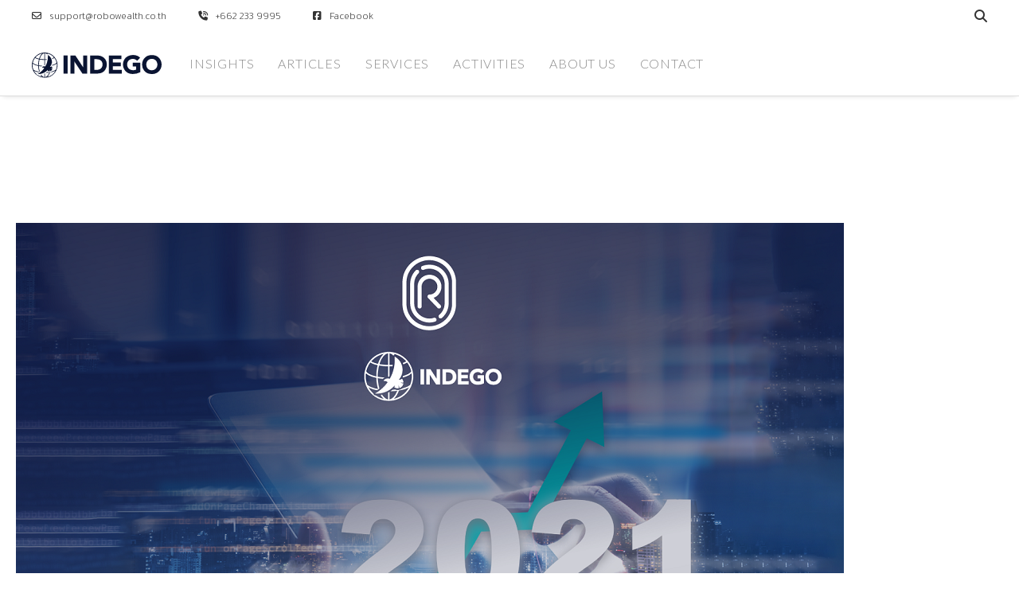

--- FILE ---
content_type: text/html; charset=utf-8
request_url: https://www.google.com/recaptcha/api2/anchor?ar=1&k=6LcdicYZAAAAACXI-koLg-Atd0jWFJfWIURWL8iR&co=aHR0cHM6Ly9pbmRlZ293ZWFsdGguY29tOjQ0Mw..&hl=en&v=N67nZn4AqZkNcbeMu4prBgzg&size=invisible&anchor-ms=20000&execute-ms=30000&cb=3c2lzqqsuhy6
body_size: 48716
content:
<!DOCTYPE HTML><html dir="ltr" lang="en"><head><meta http-equiv="Content-Type" content="text/html; charset=UTF-8">
<meta http-equiv="X-UA-Compatible" content="IE=edge">
<title>reCAPTCHA</title>
<style type="text/css">
/* cyrillic-ext */
@font-face {
  font-family: 'Roboto';
  font-style: normal;
  font-weight: 400;
  font-stretch: 100%;
  src: url(//fonts.gstatic.com/s/roboto/v48/KFO7CnqEu92Fr1ME7kSn66aGLdTylUAMa3GUBHMdazTgWw.woff2) format('woff2');
  unicode-range: U+0460-052F, U+1C80-1C8A, U+20B4, U+2DE0-2DFF, U+A640-A69F, U+FE2E-FE2F;
}
/* cyrillic */
@font-face {
  font-family: 'Roboto';
  font-style: normal;
  font-weight: 400;
  font-stretch: 100%;
  src: url(//fonts.gstatic.com/s/roboto/v48/KFO7CnqEu92Fr1ME7kSn66aGLdTylUAMa3iUBHMdazTgWw.woff2) format('woff2');
  unicode-range: U+0301, U+0400-045F, U+0490-0491, U+04B0-04B1, U+2116;
}
/* greek-ext */
@font-face {
  font-family: 'Roboto';
  font-style: normal;
  font-weight: 400;
  font-stretch: 100%;
  src: url(//fonts.gstatic.com/s/roboto/v48/KFO7CnqEu92Fr1ME7kSn66aGLdTylUAMa3CUBHMdazTgWw.woff2) format('woff2');
  unicode-range: U+1F00-1FFF;
}
/* greek */
@font-face {
  font-family: 'Roboto';
  font-style: normal;
  font-weight: 400;
  font-stretch: 100%;
  src: url(//fonts.gstatic.com/s/roboto/v48/KFO7CnqEu92Fr1ME7kSn66aGLdTylUAMa3-UBHMdazTgWw.woff2) format('woff2');
  unicode-range: U+0370-0377, U+037A-037F, U+0384-038A, U+038C, U+038E-03A1, U+03A3-03FF;
}
/* math */
@font-face {
  font-family: 'Roboto';
  font-style: normal;
  font-weight: 400;
  font-stretch: 100%;
  src: url(//fonts.gstatic.com/s/roboto/v48/KFO7CnqEu92Fr1ME7kSn66aGLdTylUAMawCUBHMdazTgWw.woff2) format('woff2');
  unicode-range: U+0302-0303, U+0305, U+0307-0308, U+0310, U+0312, U+0315, U+031A, U+0326-0327, U+032C, U+032F-0330, U+0332-0333, U+0338, U+033A, U+0346, U+034D, U+0391-03A1, U+03A3-03A9, U+03B1-03C9, U+03D1, U+03D5-03D6, U+03F0-03F1, U+03F4-03F5, U+2016-2017, U+2034-2038, U+203C, U+2040, U+2043, U+2047, U+2050, U+2057, U+205F, U+2070-2071, U+2074-208E, U+2090-209C, U+20D0-20DC, U+20E1, U+20E5-20EF, U+2100-2112, U+2114-2115, U+2117-2121, U+2123-214F, U+2190, U+2192, U+2194-21AE, U+21B0-21E5, U+21F1-21F2, U+21F4-2211, U+2213-2214, U+2216-22FF, U+2308-230B, U+2310, U+2319, U+231C-2321, U+2336-237A, U+237C, U+2395, U+239B-23B7, U+23D0, U+23DC-23E1, U+2474-2475, U+25AF, U+25B3, U+25B7, U+25BD, U+25C1, U+25CA, U+25CC, U+25FB, U+266D-266F, U+27C0-27FF, U+2900-2AFF, U+2B0E-2B11, U+2B30-2B4C, U+2BFE, U+3030, U+FF5B, U+FF5D, U+1D400-1D7FF, U+1EE00-1EEFF;
}
/* symbols */
@font-face {
  font-family: 'Roboto';
  font-style: normal;
  font-weight: 400;
  font-stretch: 100%;
  src: url(//fonts.gstatic.com/s/roboto/v48/KFO7CnqEu92Fr1ME7kSn66aGLdTylUAMaxKUBHMdazTgWw.woff2) format('woff2');
  unicode-range: U+0001-000C, U+000E-001F, U+007F-009F, U+20DD-20E0, U+20E2-20E4, U+2150-218F, U+2190, U+2192, U+2194-2199, U+21AF, U+21E6-21F0, U+21F3, U+2218-2219, U+2299, U+22C4-22C6, U+2300-243F, U+2440-244A, U+2460-24FF, U+25A0-27BF, U+2800-28FF, U+2921-2922, U+2981, U+29BF, U+29EB, U+2B00-2BFF, U+4DC0-4DFF, U+FFF9-FFFB, U+10140-1018E, U+10190-1019C, U+101A0, U+101D0-101FD, U+102E0-102FB, U+10E60-10E7E, U+1D2C0-1D2D3, U+1D2E0-1D37F, U+1F000-1F0FF, U+1F100-1F1AD, U+1F1E6-1F1FF, U+1F30D-1F30F, U+1F315, U+1F31C, U+1F31E, U+1F320-1F32C, U+1F336, U+1F378, U+1F37D, U+1F382, U+1F393-1F39F, U+1F3A7-1F3A8, U+1F3AC-1F3AF, U+1F3C2, U+1F3C4-1F3C6, U+1F3CA-1F3CE, U+1F3D4-1F3E0, U+1F3ED, U+1F3F1-1F3F3, U+1F3F5-1F3F7, U+1F408, U+1F415, U+1F41F, U+1F426, U+1F43F, U+1F441-1F442, U+1F444, U+1F446-1F449, U+1F44C-1F44E, U+1F453, U+1F46A, U+1F47D, U+1F4A3, U+1F4B0, U+1F4B3, U+1F4B9, U+1F4BB, U+1F4BF, U+1F4C8-1F4CB, U+1F4D6, U+1F4DA, U+1F4DF, U+1F4E3-1F4E6, U+1F4EA-1F4ED, U+1F4F7, U+1F4F9-1F4FB, U+1F4FD-1F4FE, U+1F503, U+1F507-1F50B, U+1F50D, U+1F512-1F513, U+1F53E-1F54A, U+1F54F-1F5FA, U+1F610, U+1F650-1F67F, U+1F687, U+1F68D, U+1F691, U+1F694, U+1F698, U+1F6AD, U+1F6B2, U+1F6B9-1F6BA, U+1F6BC, U+1F6C6-1F6CF, U+1F6D3-1F6D7, U+1F6E0-1F6EA, U+1F6F0-1F6F3, U+1F6F7-1F6FC, U+1F700-1F7FF, U+1F800-1F80B, U+1F810-1F847, U+1F850-1F859, U+1F860-1F887, U+1F890-1F8AD, U+1F8B0-1F8BB, U+1F8C0-1F8C1, U+1F900-1F90B, U+1F93B, U+1F946, U+1F984, U+1F996, U+1F9E9, U+1FA00-1FA6F, U+1FA70-1FA7C, U+1FA80-1FA89, U+1FA8F-1FAC6, U+1FACE-1FADC, U+1FADF-1FAE9, U+1FAF0-1FAF8, U+1FB00-1FBFF;
}
/* vietnamese */
@font-face {
  font-family: 'Roboto';
  font-style: normal;
  font-weight: 400;
  font-stretch: 100%;
  src: url(//fonts.gstatic.com/s/roboto/v48/KFO7CnqEu92Fr1ME7kSn66aGLdTylUAMa3OUBHMdazTgWw.woff2) format('woff2');
  unicode-range: U+0102-0103, U+0110-0111, U+0128-0129, U+0168-0169, U+01A0-01A1, U+01AF-01B0, U+0300-0301, U+0303-0304, U+0308-0309, U+0323, U+0329, U+1EA0-1EF9, U+20AB;
}
/* latin-ext */
@font-face {
  font-family: 'Roboto';
  font-style: normal;
  font-weight: 400;
  font-stretch: 100%;
  src: url(//fonts.gstatic.com/s/roboto/v48/KFO7CnqEu92Fr1ME7kSn66aGLdTylUAMa3KUBHMdazTgWw.woff2) format('woff2');
  unicode-range: U+0100-02BA, U+02BD-02C5, U+02C7-02CC, U+02CE-02D7, U+02DD-02FF, U+0304, U+0308, U+0329, U+1D00-1DBF, U+1E00-1E9F, U+1EF2-1EFF, U+2020, U+20A0-20AB, U+20AD-20C0, U+2113, U+2C60-2C7F, U+A720-A7FF;
}
/* latin */
@font-face {
  font-family: 'Roboto';
  font-style: normal;
  font-weight: 400;
  font-stretch: 100%;
  src: url(//fonts.gstatic.com/s/roboto/v48/KFO7CnqEu92Fr1ME7kSn66aGLdTylUAMa3yUBHMdazQ.woff2) format('woff2');
  unicode-range: U+0000-00FF, U+0131, U+0152-0153, U+02BB-02BC, U+02C6, U+02DA, U+02DC, U+0304, U+0308, U+0329, U+2000-206F, U+20AC, U+2122, U+2191, U+2193, U+2212, U+2215, U+FEFF, U+FFFD;
}
/* cyrillic-ext */
@font-face {
  font-family: 'Roboto';
  font-style: normal;
  font-weight: 500;
  font-stretch: 100%;
  src: url(//fonts.gstatic.com/s/roboto/v48/KFO7CnqEu92Fr1ME7kSn66aGLdTylUAMa3GUBHMdazTgWw.woff2) format('woff2');
  unicode-range: U+0460-052F, U+1C80-1C8A, U+20B4, U+2DE0-2DFF, U+A640-A69F, U+FE2E-FE2F;
}
/* cyrillic */
@font-face {
  font-family: 'Roboto';
  font-style: normal;
  font-weight: 500;
  font-stretch: 100%;
  src: url(//fonts.gstatic.com/s/roboto/v48/KFO7CnqEu92Fr1ME7kSn66aGLdTylUAMa3iUBHMdazTgWw.woff2) format('woff2');
  unicode-range: U+0301, U+0400-045F, U+0490-0491, U+04B0-04B1, U+2116;
}
/* greek-ext */
@font-face {
  font-family: 'Roboto';
  font-style: normal;
  font-weight: 500;
  font-stretch: 100%;
  src: url(//fonts.gstatic.com/s/roboto/v48/KFO7CnqEu92Fr1ME7kSn66aGLdTylUAMa3CUBHMdazTgWw.woff2) format('woff2');
  unicode-range: U+1F00-1FFF;
}
/* greek */
@font-face {
  font-family: 'Roboto';
  font-style: normal;
  font-weight: 500;
  font-stretch: 100%;
  src: url(//fonts.gstatic.com/s/roboto/v48/KFO7CnqEu92Fr1ME7kSn66aGLdTylUAMa3-UBHMdazTgWw.woff2) format('woff2');
  unicode-range: U+0370-0377, U+037A-037F, U+0384-038A, U+038C, U+038E-03A1, U+03A3-03FF;
}
/* math */
@font-face {
  font-family: 'Roboto';
  font-style: normal;
  font-weight: 500;
  font-stretch: 100%;
  src: url(//fonts.gstatic.com/s/roboto/v48/KFO7CnqEu92Fr1ME7kSn66aGLdTylUAMawCUBHMdazTgWw.woff2) format('woff2');
  unicode-range: U+0302-0303, U+0305, U+0307-0308, U+0310, U+0312, U+0315, U+031A, U+0326-0327, U+032C, U+032F-0330, U+0332-0333, U+0338, U+033A, U+0346, U+034D, U+0391-03A1, U+03A3-03A9, U+03B1-03C9, U+03D1, U+03D5-03D6, U+03F0-03F1, U+03F4-03F5, U+2016-2017, U+2034-2038, U+203C, U+2040, U+2043, U+2047, U+2050, U+2057, U+205F, U+2070-2071, U+2074-208E, U+2090-209C, U+20D0-20DC, U+20E1, U+20E5-20EF, U+2100-2112, U+2114-2115, U+2117-2121, U+2123-214F, U+2190, U+2192, U+2194-21AE, U+21B0-21E5, U+21F1-21F2, U+21F4-2211, U+2213-2214, U+2216-22FF, U+2308-230B, U+2310, U+2319, U+231C-2321, U+2336-237A, U+237C, U+2395, U+239B-23B7, U+23D0, U+23DC-23E1, U+2474-2475, U+25AF, U+25B3, U+25B7, U+25BD, U+25C1, U+25CA, U+25CC, U+25FB, U+266D-266F, U+27C0-27FF, U+2900-2AFF, U+2B0E-2B11, U+2B30-2B4C, U+2BFE, U+3030, U+FF5B, U+FF5D, U+1D400-1D7FF, U+1EE00-1EEFF;
}
/* symbols */
@font-face {
  font-family: 'Roboto';
  font-style: normal;
  font-weight: 500;
  font-stretch: 100%;
  src: url(//fonts.gstatic.com/s/roboto/v48/KFO7CnqEu92Fr1ME7kSn66aGLdTylUAMaxKUBHMdazTgWw.woff2) format('woff2');
  unicode-range: U+0001-000C, U+000E-001F, U+007F-009F, U+20DD-20E0, U+20E2-20E4, U+2150-218F, U+2190, U+2192, U+2194-2199, U+21AF, U+21E6-21F0, U+21F3, U+2218-2219, U+2299, U+22C4-22C6, U+2300-243F, U+2440-244A, U+2460-24FF, U+25A0-27BF, U+2800-28FF, U+2921-2922, U+2981, U+29BF, U+29EB, U+2B00-2BFF, U+4DC0-4DFF, U+FFF9-FFFB, U+10140-1018E, U+10190-1019C, U+101A0, U+101D0-101FD, U+102E0-102FB, U+10E60-10E7E, U+1D2C0-1D2D3, U+1D2E0-1D37F, U+1F000-1F0FF, U+1F100-1F1AD, U+1F1E6-1F1FF, U+1F30D-1F30F, U+1F315, U+1F31C, U+1F31E, U+1F320-1F32C, U+1F336, U+1F378, U+1F37D, U+1F382, U+1F393-1F39F, U+1F3A7-1F3A8, U+1F3AC-1F3AF, U+1F3C2, U+1F3C4-1F3C6, U+1F3CA-1F3CE, U+1F3D4-1F3E0, U+1F3ED, U+1F3F1-1F3F3, U+1F3F5-1F3F7, U+1F408, U+1F415, U+1F41F, U+1F426, U+1F43F, U+1F441-1F442, U+1F444, U+1F446-1F449, U+1F44C-1F44E, U+1F453, U+1F46A, U+1F47D, U+1F4A3, U+1F4B0, U+1F4B3, U+1F4B9, U+1F4BB, U+1F4BF, U+1F4C8-1F4CB, U+1F4D6, U+1F4DA, U+1F4DF, U+1F4E3-1F4E6, U+1F4EA-1F4ED, U+1F4F7, U+1F4F9-1F4FB, U+1F4FD-1F4FE, U+1F503, U+1F507-1F50B, U+1F50D, U+1F512-1F513, U+1F53E-1F54A, U+1F54F-1F5FA, U+1F610, U+1F650-1F67F, U+1F687, U+1F68D, U+1F691, U+1F694, U+1F698, U+1F6AD, U+1F6B2, U+1F6B9-1F6BA, U+1F6BC, U+1F6C6-1F6CF, U+1F6D3-1F6D7, U+1F6E0-1F6EA, U+1F6F0-1F6F3, U+1F6F7-1F6FC, U+1F700-1F7FF, U+1F800-1F80B, U+1F810-1F847, U+1F850-1F859, U+1F860-1F887, U+1F890-1F8AD, U+1F8B0-1F8BB, U+1F8C0-1F8C1, U+1F900-1F90B, U+1F93B, U+1F946, U+1F984, U+1F996, U+1F9E9, U+1FA00-1FA6F, U+1FA70-1FA7C, U+1FA80-1FA89, U+1FA8F-1FAC6, U+1FACE-1FADC, U+1FADF-1FAE9, U+1FAF0-1FAF8, U+1FB00-1FBFF;
}
/* vietnamese */
@font-face {
  font-family: 'Roboto';
  font-style: normal;
  font-weight: 500;
  font-stretch: 100%;
  src: url(//fonts.gstatic.com/s/roboto/v48/KFO7CnqEu92Fr1ME7kSn66aGLdTylUAMa3OUBHMdazTgWw.woff2) format('woff2');
  unicode-range: U+0102-0103, U+0110-0111, U+0128-0129, U+0168-0169, U+01A0-01A1, U+01AF-01B0, U+0300-0301, U+0303-0304, U+0308-0309, U+0323, U+0329, U+1EA0-1EF9, U+20AB;
}
/* latin-ext */
@font-face {
  font-family: 'Roboto';
  font-style: normal;
  font-weight: 500;
  font-stretch: 100%;
  src: url(//fonts.gstatic.com/s/roboto/v48/KFO7CnqEu92Fr1ME7kSn66aGLdTylUAMa3KUBHMdazTgWw.woff2) format('woff2');
  unicode-range: U+0100-02BA, U+02BD-02C5, U+02C7-02CC, U+02CE-02D7, U+02DD-02FF, U+0304, U+0308, U+0329, U+1D00-1DBF, U+1E00-1E9F, U+1EF2-1EFF, U+2020, U+20A0-20AB, U+20AD-20C0, U+2113, U+2C60-2C7F, U+A720-A7FF;
}
/* latin */
@font-face {
  font-family: 'Roboto';
  font-style: normal;
  font-weight: 500;
  font-stretch: 100%;
  src: url(//fonts.gstatic.com/s/roboto/v48/KFO7CnqEu92Fr1ME7kSn66aGLdTylUAMa3yUBHMdazQ.woff2) format('woff2');
  unicode-range: U+0000-00FF, U+0131, U+0152-0153, U+02BB-02BC, U+02C6, U+02DA, U+02DC, U+0304, U+0308, U+0329, U+2000-206F, U+20AC, U+2122, U+2191, U+2193, U+2212, U+2215, U+FEFF, U+FFFD;
}
/* cyrillic-ext */
@font-face {
  font-family: 'Roboto';
  font-style: normal;
  font-weight: 900;
  font-stretch: 100%;
  src: url(//fonts.gstatic.com/s/roboto/v48/KFO7CnqEu92Fr1ME7kSn66aGLdTylUAMa3GUBHMdazTgWw.woff2) format('woff2');
  unicode-range: U+0460-052F, U+1C80-1C8A, U+20B4, U+2DE0-2DFF, U+A640-A69F, U+FE2E-FE2F;
}
/* cyrillic */
@font-face {
  font-family: 'Roboto';
  font-style: normal;
  font-weight: 900;
  font-stretch: 100%;
  src: url(//fonts.gstatic.com/s/roboto/v48/KFO7CnqEu92Fr1ME7kSn66aGLdTylUAMa3iUBHMdazTgWw.woff2) format('woff2');
  unicode-range: U+0301, U+0400-045F, U+0490-0491, U+04B0-04B1, U+2116;
}
/* greek-ext */
@font-face {
  font-family: 'Roboto';
  font-style: normal;
  font-weight: 900;
  font-stretch: 100%;
  src: url(//fonts.gstatic.com/s/roboto/v48/KFO7CnqEu92Fr1ME7kSn66aGLdTylUAMa3CUBHMdazTgWw.woff2) format('woff2');
  unicode-range: U+1F00-1FFF;
}
/* greek */
@font-face {
  font-family: 'Roboto';
  font-style: normal;
  font-weight: 900;
  font-stretch: 100%;
  src: url(//fonts.gstatic.com/s/roboto/v48/KFO7CnqEu92Fr1ME7kSn66aGLdTylUAMa3-UBHMdazTgWw.woff2) format('woff2');
  unicode-range: U+0370-0377, U+037A-037F, U+0384-038A, U+038C, U+038E-03A1, U+03A3-03FF;
}
/* math */
@font-face {
  font-family: 'Roboto';
  font-style: normal;
  font-weight: 900;
  font-stretch: 100%;
  src: url(//fonts.gstatic.com/s/roboto/v48/KFO7CnqEu92Fr1ME7kSn66aGLdTylUAMawCUBHMdazTgWw.woff2) format('woff2');
  unicode-range: U+0302-0303, U+0305, U+0307-0308, U+0310, U+0312, U+0315, U+031A, U+0326-0327, U+032C, U+032F-0330, U+0332-0333, U+0338, U+033A, U+0346, U+034D, U+0391-03A1, U+03A3-03A9, U+03B1-03C9, U+03D1, U+03D5-03D6, U+03F0-03F1, U+03F4-03F5, U+2016-2017, U+2034-2038, U+203C, U+2040, U+2043, U+2047, U+2050, U+2057, U+205F, U+2070-2071, U+2074-208E, U+2090-209C, U+20D0-20DC, U+20E1, U+20E5-20EF, U+2100-2112, U+2114-2115, U+2117-2121, U+2123-214F, U+2190, U+2192, U+2194-21AE, U+21B0-21E5, U+21F1-21F2, U+21F4-2211, U+2213-2214, U+2216-22FF, U+2308-230B, U+2310, U+2319, U+231C-2321, U+2336-237A, U+237C, U+2395, U+239B-23B7, U+23D0, U+23DC-23E1, U+2474-2475, U+25AF, U+25B3, U+25B7, U+25BD, U+25C1, U+25CA, U+25CC, U+25FB, U+266D-266F, U+27C0-27FF, U+2900-2AFF, U+2B0E-2B11, U+2B30-2B4C, U+2BFE, U+3030, U+FF5B, U+FF5D, U+1D400-1D7FF, U+1EE00-1EEFF;
}
/* symbols */
@font-face {
  font-family: 'Roboto';
  font-style: normal;
  font-weight: 900;
  font-stretch: 100%;
  src: url(//fonts.gstatic.com/s/roboto/v48/KFO7CnqEu92Fr1ME7kSn66aGLdTylUAMaxKUBHMdazTgWw.woff2) format('woff2');
  unicode-range: U+0001-000C, U+000E-001F, U+007F-009F, U+20DD-20E0, U+20E2-20E4, U+2150-218F, U+2190, U+2192, U+2194-2199, U+21AF, U+21E6-21F0, U+21F3, U+2218-2219, U+2299, U+22C4-22C6, U+2300-243F, U+2440-244A, U+2460-24FF, U+25A0-27BF, U+2800-28FF, U+2921-2922, U+2981, U+29BF, U+29EB, U+2B00-2BFF, U+4DC0-4DFF, U+FFF9-FFFB, U+10140-1018E, U+10190-1019C, U+101A0, U+101D0-101FD, U+102E0-102FB, U+10E60-10E7E, U+1D2C0-1D2D3, U+1D2E0-1D37F, U+1F000-1F0FF, U+1F100-1F1AD, U+1F1E6-1F1FF, U+1F30D-1F30F, U+1F315, U+1F31C, U+1F31E, U+1F320-1F32C, U+1F336, U+1F378, U+1F37D, U+1F382, U+1F393-1F39F, U+1F3A7-1F3A8, U+1F3AC-1F3AF, U+1F3C2, U+1F3C4-1F3C6, U+1F3CA-1F3CE, U+1F3D4-1F3E0, U+1F3ED, U+1F3F1-1F3F3, U+1F3F5-1F3F7, U+1F408, U+1F415, U+1F41F, U+1F426, U+1F43F, U+1F441-1F442, U+1F444, U+1F446-1F449, U+1F44C-1F44E, U+1F453, U+1F46A, U+1F47D, U+1F4A3, U+1F4B0, U+1F4B3, U+1F4B9, U+1F4BB, U+1F4BF, U+1F4C8-1F4CB, U+1F4D6, U+1F4DA, U+1F4DF, U+1F4E3-1F4E6, U+1F4EA-1F4ED, U+1F4F7, U+1F4F9-1F4FB, U+1F4FD-1F4FE, U+1F503, U+1F507-1F50B, U+1F50D, U+1F512-1F513, U+1F53E-1F54A, U+1F54F-1F5FA, U+1F610, U+1F650-1F67F, U+1F687, U+1F68D, U+1F691, U+1F694, U+1F698, U+1F6AD, U+1F6B2, U+1F6B9-1F6BA, U+1F6BC, U+1F6C6-1F6CF, U+1F6D3-1F6D7, U+1F6E0-1F6EA, U+1F6F0-1F6F3, U+1F6F7-1F6FC, U+1F700-1F7FF, U+1F800-1F80B, U+1F810-1F847, U+1F850-1F859, U+1F860-1F887, U+1F890-1F8AD, U+1F8B0-1F8BB, U+1F8C0-1F8C1, U+1F900-1F90B, U+1F93B, U+1F946, U+1F984, U+1F996, U+1F9E9, U+1FA00-1FA6F, U+1FA70-1FA7C, U+1FA80-1FA89, U+1FA8F-1FAC6, U+1FACE-1FADC, U+1FADF-1FAE9, U+1FAF0-1FAF8, U+1FB00-1FBFF;
}
/* vietnamese */
@font-face {
  font-family: 'Roboto';
  font-style: normal;
  font-weight: 900;
  font-stretch: 100%;
  src: url(//fonts.gstatic.com/s/roboto/v48/KFO7CnqEu92Fr1ME7kSn66aGLdTylUAMa3OUBHMdazTgWw.woff2) format('woff2');
  unicode-range: U+0102-0103, U+0110-0111, U+0128-0129, U+0168-0169, U+01A0-01A1, U+01AF-01B0, U+0300-0301, U+0303-0304, U+0308-0309, U+0323, U+0329, U+1EA0-1EF9, U+20AB;
}
/* latin-ext */
@font-face {
  font-family: 'Roboto';
  font-style: normal;
  font-weight: 900;
  font-stretch: 100%;
  src: url(//fonts.gstatic.com/s/roboto/v48/KFO7CnqEu92Fr1ME7kSn66aGLdTylUAMa3KUBHMdazTgWw.woff2) format('woff2');
  unicode-range: U+0100-02BA, U+02BD-02C5, U+02C7-02CC, U+02CE-02D7, U+02DD-02FF, U+0304, U+0308, U+0329, U+1D00-1DBF, U+1E00-1E9F, U+1EF2-1EFF, U+2020, U+20A0-20AB, U+20AD-20C0, U+2113, U+2C60-2C7F, U+A720-A7FF;
}
/* latin */
@font-face {
  font-family: 'Roboto';
  font-style: normal;
  font-weight: 900;
  font-stretch: 100%;
  src: url(//fonts.gstatic.com/s/roboto/v48/KFO7CnqEu92Fr1ME7kSn66aGLdTylUAMa3yUBHMdazQ.woff2) format('woff2');
  unicode-range: U+0000-00FF, U+0131, U+0152-0153, U+02BB-02BC, U+02C6, U+02DA, U+02DC, U+0304, U+0308, U+0329, U+2000-206F, U+20AC, U+2122, U+2191, U+2193, U+2212, U+2215, U+FEFF, U+FFFD;
}

</style>
<link rel="stylesheet" type="text/css" href="https://www.gstatic.com/recaptcha/releases/N67nZn4AqZkNcbeMu4prBgzg/styles__ltr.css">
<script nonce="GjPmk341UMbRR6M28g2Abg" type="text/javascript">window['__recaptcha_api'] = 'https://www.google.com/recaptcha/api2/';</script>
<script type="text/javascript" src="https://www.gstatic.com/recaptcha/releases/N67nZn4AqZkNcbeMu4prBgzg/recaptcha__en.js" nonce="GjPmk341UMbRR6M28g2Abg">
      
    </script></head>
<body><div id="rc-anchor-alert" class="rc-anchor-alert"></div>
<input type="hidden" id="recaptcha-token" value="[base64]">
<script type="text/javascript" nonce="GjPmk341UMbRR6M28g2Abg">
      recaptcha.anchor.Main.init("[\x22ainput\x22,[\x22bgdata\x22,\x22\x22,\[base64]/[base64]/[base64]/ZyhXLGgpOnEoW04sMjEsbF0sVywwKSxoKSxmYWxzZSxmYWxzZSl9Y2F0Y2goayl7RygzNTgsVyk/[base64]/[base64]/[base64]/[base64]/[base64]/[base64]/[base64]/bmV3IEJbT10oRFswXSk6dz09Mj9uZXcgQltPXShEWzBdLERbMV0pOnc9PTM/bmV3IEJbT10oRFswXSxEWzFdLERbMl0pOnc9PTQ/[base64]/[base64]/[base64]/[base64]/[base64]\\u003d\x22,\[base64]\\u003d\\u003d\x22,\x22Zgliw6ZELmHCm8O3I8OHwqzDv8Kcw5/DoxwSw5vCs8KGwqgLw6jCngLCm8OIwpnCgMKDwqcfISXCsEtYasOuYsKgaMKCHcOkXsO7w7p6EAXDgsKsbMOWeDt3A8Kcw7YLw63Cg8KKwqcww7PDs8O7w7/Dp01sQwBgVDxHES7Dl8Obw6DCrcO8WhZEACLCjsKGKlVDw75Ze0hYw7QHeS9YH8KXw7/CojMzaMOmSsOLY8K2w5pxw7PDrTd6w5vDpsOeS8KWFcKeI8O/[base64]/[base64]/wpc9amRhw7cQwq7CqMO0w61zB8KJcMODDMKVKVfChXbDqwMtw4fCtsOzbjk+QmrDpyggL3HCqsKYT1DDijnDlVLCqGoNw79KbD/CmcO5WcKNw6zCjsK1w5XCrWU/JMKjbSHDocKzw6XCjyHCohDClsOyb8OXVcKNw51xwr/[base64]/DqHnDvsKrNsOVw5HCuTkZwpbChnrDvW4Od1DCoRFwwrYuKMOBw5UYw7xEwpoIw7Ydw5hpPsKtw7gkw6LDv2QhTB7CjsKuc8OOFcO3w6YhF8OeTQnChX8YwrnCigXDsUx/w7Fvw5MYNC8BOzTDqgzDqMO9MsO5eTjDi8KWw5FdGCBFw5LCvcK2BRTDui9Iw4LDv8KgwrnCp8KdYsKLW2t3XThZwpoSw6Fjw5F0wr7CmVTDi2HDkDBfw6rDoX9/w4xcfFFCwqLCsg3Dl8KtEgZlF37CnkbCn8KSGGzCgcOhw5hABw0Cwp4YbMK3S8OrwoJgw54bfMK7RMKswq9ywovCuUfCqMKowqI7TcOpw7JJJD/ClUR2DsOFYMKLI8O2Z8KdUTDDlyjDmX/Ds2DDkWrCg8K2w7JlwoZ6wrDDlsKvw5fCgm16w6YQHsK/wqPDlcKswqvCtBIjS8K2fsKtwqUWLAXDp8Ogwq4QM8KwbMO2OGHClcK9w4pECEoPYwjCmz/DhMKENljDmHprw6vClgTCjArDlcKsUVTDpkrCs8OdVksawqsWw54ZVsOEYllfw5jCuXjDg8KyN1LChmnCuTEEwqzDgVPCqsOQwoTCuRt4RMKhC8Kqw7FwFcKDw74SSMKKwqXCoUdRRCUbJBLDs1ZLwo8YQX42bT8cw7Mpwr/DpQUyPMO+YUXDrTvCtwLDosOIccOiw4ZDdmNZwqYmBlUdY8KhTikVw4/DsjZfw691QcKYbB4AH8KQw6LCiMOww4/Di8ODVcKPwrJcQ8Kawo3CpsOtwpHDvUQPWQLDn0QvwpTCpVzDsywHwrggPMOPwq/DnsOMw6fCg8OQLVLDjjszw47DtcOmJ8OJw5gWwrDDp2nDgD3DrU3CiENresOTGSPCmXBkw5jDkyMZwpJFwpgVNUjDtsOOIMKlDsKpdsOfSsKZTMO3ehZ+DcKsd8OCYmtAw5LChCXCtVvCrRfCsGTDnkhNw74HHMOcYm4hwqfDjxB7MkLCpHEiwojDv0/[base64]/BVsjwqjDo8KuLDAQAsOmwp/CrAXDpcO9dlIIwo/ChMKvFcO6bX3DmMOVw7rDn8K7w47DtmBmw5xdXxdxw4ZLSHkzHXPClsOOJGPDshPCoFDDksOrW1HCo8KMGxrCuk3CrVFYGsONwo/CqGbDmA1iE0fCs0XCscKxw6AyBHZVTsKUcMOUwofClsOkegTDriXCgMOMAcOfworCjsK4f2zDnE/DgBxqw7jCpcO0AsO+VhxdV0fClMKLPMOzC8KXNHbCqMKOccKYbQrDnQfDhMOKGMK+woh1wqDClMOSw6HDjRMVDE7DvW9pw63CtMK4SsK6wqbDqDDClcKewq7DgcKJDFzCg8OqOkJ5w71nGmDCn8OFw6fCr8O/b0Rxw44Ow7vDqHtYw6IKVE/DlhJZw6LCh1nDpjDDpMKKfT7DrsKBwpvDk8Kfw7QVQTMQw7wLCMODcsORAFzClMK8wrTCtcO0YMOiwoMLO8OBwqvCq8K8w5luK8KuAsKRfSDDvMKXwqQgwod/worDr1rCnsOSw6LCiTDDk8KVwoTDksKBNMOYX3QUwqzCiBR+LcKWwp3CjcOaw7LCksKKDcKNwoHDlsKkV8OiwrfDt8K/[base64]/CrMKOwrzDoMOmT8OhwplDTBTDvMOSb8KjW8OMfsOTwovCuXDDl8KQw7XCkwo5GHtZw6VWaVTCisKjBGRyCH9Cw7F8w7DCkcKgCTPCmMOyK2fDp8O7w4rCjlnDrsKYZsKZNMKUwoRBwpYJwoHDugPCnnrCt8OMw5dbWHNZNcKLw5LDgmHCjsOxBg/Collvw4bClsO/wqQmwprCk8OLwq/[base64]/UsKPwqotw6h7KMKJwrMyfcKIw5/Cq2xyMinDsio/SW9Qw4rCsn3CiMKdw5zDozB9ZsKafybCoVLDmiTDpCvDg0bDpcKMw7TDsgxAw4g/JsOfw7PCgjbChcOcXMOjw6XCvQp5bUDDo8O/[base64]/[base64]/[base64]/Do37DukNJc8KfwpnCnB/[base64]/wqsbw77Cm8OzZ8O3CcKPw53CtMO+MSgXLGjCm8OcA8OAwpFJA8KxIWvDksOxGsK+BUzDl0vCsMOCw77ClkLCp8KCKsO2w5fCjT0nCR7CkQwtwpbDr8KlbcKdacKPOsOtw6bDoUXDlMOuwp/ClsOuJ2V4wpLCocO2wpPCuiICfsOIw5TCuSZ/wqPDlsKGw7jDrMK3wqnDtcOjN8OGworCv2zDq3vCgSMDw4gOwo/[base64]/ODXDlcKIQsKraD9EwpDDhcO5w4bDvcK+OXYkw580ECPDtUjDncOJEcKqwoLDsBnDs8OPw6NUw783wppYwopTw6/ClC9yw4IJNQhVwpbDtcKCw5DCvcKHwrzDmsKFw4A1bEoGFsKvw58ZdEleEBBANUDDtMKrwpITKMKRw4ILRcKxdWbDjhbDmcKRwpvDgAU0w4vCplJsNMKOworDgnkORsOJanvCqcOOw7/Dt8KRDcO7Q8OSwpfCrxLCtztOGG7DgsKfCMKrwpTCi03DkcOkw7lHw6jCrmHColTCn8OicsOaw6spesOMw6PDocO6w4xTworDomnCuC5QU3kdMGE7TcOAaVvCrxPDrMOowoDDr8Oow78lw6DDrSlqw78BwrDDnsK/Nx09NcO+SsOaf8KOwqfDk8OBwrjCslPDklBiFsOSU8Kda8ODAsKvw7fDmH0xwrHCjm45wrI9w7YIw73DoMK+wpjDo3bCtlXDssOVLRfDoDjCm8ORA2Fgw4tKw7HDvcOPw6ZuAR/Ch8OmAQlXSV4hAcKvwrVbwrxZcyhww5ABwrHDtcORwobDqsKDwog7YMKrw40Cw5/DusOOwr19Q8O9VR/[base64]/Cl8OVRXFuw4jDuVnDs8K6wpoHcsKSwp0LZsO8D8KABSzDpcKxLsO6c8KswrUMXMOVwoLDgzIlwok9F2wMIMO3DC/CmHVXRMObe8K7w7DDnTjDgWXDv1Y2w6XCmF9qwqnCviheKDnDmcKNw6wkwok2MWLChDFlwrfCtlAHOlrCgcOYw7LDkB51R8K5woYpw4PCtMKKwq3Dh8OSMcKzwpkWIsOvXMKIdsOgY3Uzwo3CkMKCPsKxVTJtI8O2EmbDocONw5N/YBjDjVDDjADCucOlworDigbCpHPCtsOJwqQlw7VcwroMwoTCu8Kkw7bCsDxcw7ZkYGzDtMO1woBqfn0GfH10dWbDpsKkSjNaKwNLJsO1N8OJAcKTWBXCscOzKFPDgMKpJsOAw7PDmAQqByUMw7sUX8OHw6/CkDtmUcKGLSzCmMKVwrx+w7UdAMKEDBzDphnCjH1yw6Alw7bDtsKTw5HDhkU9JHxeXcOLFsOHAcO3w4LDtTpTwq3CqMORcikXJsO7BMOgwrPDvcO0HDfDscKFw6AIwoMlRSPCt8K9RUXDvUlkw7/DmcOyXcKUw43CrUEgwoHDlMKmKcKaNMOswqJ0MmPCukhpUEZFwpbCjiQFA8Knw4LCmxvDuMOZwq9rFi3CuG3Cp8OzwpU0Ind4w40UFmPCqj/CqMOiXwcAwonDrDgCaBsgTkwaazPDq3tBw4Atw6htAsKWwpJYX8OfesKNwoFkw7QhWFZtw67CqRs9w61fXsOww5M8w5rDm1DCgG4PIsOjwoFpw7hyA8Kywp/Dt3DDvjfDqsKSw4fDkXhWXxRmwq/DpTtpw6zCkznCjFTDkGMjwr14WcKkw4UHwrNHw6VqPsK4w53Cg8KTw4ZFc0rDt8OaGgAKLMKuUcOeCgDDjcO8KMKtCy9oX8K9SXnCvMOlw5LDh8OKGibDjcOVw63Dn8K1BiEQwoXCnmDClkIww4shKcKlw59mwr5MesKwwojDnCbCrAc/wqnCgMKKOg7Dj8O3w60MOsKrFhvDq03Dk8OSw7DDtBjCpMKYehrDpSvCmk5kSsOVw6UXwrdnwqwbwqEgwq9/fSNhKl8QbcKkwr/Ci8K4elTCo2vCusO2w4ZBwprCiMKoGBDCkXpdU8O9OcOKIAzDrQIDMMOoIS7CsxTDnF5fw5lGT1nDqzNKw50bYh/DlkTDqsONTDXDmHjCo2rDocOpbk8COm49wrZkwq07w7VbQBIZw4nCk8K1w6HDtm4QwqcYw4/Ch8O5w5Mqw4fDjMOfVFM6wrVVRx1awqPCqnV/[base64]/Dm3Y6BhYSw7nDqsO6fS49OsOQIMKnw4DCoyvDoMOOHcOww6RAw6LCgsKaw7bDn1rDsV7DpcOywp7CoknCo1PCgsKuwoYUwrpmwqFmUxVtw4HDs8K5w7YewrDDj8KqfsOUwohALsKDw6EvEXvCtWFaw5ZYw40Bw5k6wonCisO/IAfCgTfDuVfChQbDnsKZwq7CkMOVfMO6UMOsQEpDw6hiwoHCiUnCmMOlBMO+w4F2w67DgyRBGDrDgBfCgw1UwoLDuT8RBzzDm8KfUy1Ow6R1V8KFFlfCrjh4C8O7w4xNw6bDtcKYYhHDocK6wotGAsOccl/DsQFDwrJww7JkIDAowrfCh8O9w7R6JEViHB3DlMK4b8KbccO8wqxBMjwNwqI7w7PCtms9w63CqcKWHMONKcKuE8KDZHzClWwof3DDusOuwpE1A8Otw4DDjcK4Y3fCjHvDgsO+EcO+wr4Hw4/DscOuwqvDvsOMXsOfw5LDomk/DcKMw5zChcOUb0jDtBgPJcOoH2BRw4jCl8OuXmHDpXV7Z8O5wqF4T391JAXDksK8w7RQQMOhDWbCjj3Dt8Kxw4xAw50qwrjCvF/[base64]/[base64]/FcKowpDDmFJAZcKpwoPCj8O+BG93w6/DtMOMwr1qdcOtw63CnD4XUXnCuCbDicOdwo0qw6bDksK1w63DtxjDsBXCvw/DosO/[base64]/Cl3DDkkM5wqsKw73DrMO4ZVgnw5XDnMOew7gkA3DCm8OkY8OGE8KuLMKpwosmEV8jwohvwrzDrWnDh8KtfsKiw53DssK1w7HDnRF8b2d6w4hffMKYw6szewbDhgfCocOHw7LDk8Kaw4PCtMKXNnnDr8KTw63CggLDosKfAifDoMOVwqvDrA/Ctyolw4pBw6LDgcKVWHJSc2HCqsOHw6bCksKiCcOSb8OVEsKxQ8KpHsOrfSbCllBeBcKKw5vDm8K0wp/Cs1ozC8KVwqLDvcOzaVEEwrzCnsKkZXHDoCsXYXHDnSQKNcO0IhLCqTwoSCDCmMKLQW7Crk0uw6xtOMKnVcKnw7/Dh8OPwrkswrvCugTCn8KAw4jCrnQrwqvCpsK3wrsawqxRAsOIw4QjHMOGRE9qwpbChcKxwp5WwqdHwrfCvMKhT8OGOsO1MsKNIMKHwoAYaRfDizLCssOqwpomKMOsZMKxPiTDncKIw4oRwp7CnQDCo0DCjcKaw7dQw4wJTsK8wp7DksO/L8K4acORwobDk3Ykw7hvDhlawpNowoYwwphuU38awqbClnQTYcK6wqJCw6LDmSDCsRNaL1nDnknCusOUwrh9wqnCswrDlsOlw7jDksOVVgkFwp7Cg8OuDMOcw63Dk0zCjnPCmsOOw53DssK7a3/DkD3ChUrDl8KjBcO/TURIWHoWwpLCgQJBw6HCr8OzbcOww6fDtUhgw71IcsK5w7UxPTITMCLCoyXCtkNxHMOSw6t5EcKqwoErQQfCknA7w5HDpMKUP8KxVcKTLcObwrvCncK/w4dKwoZoTcOtbGrDr0lww5vDgQnDrUkqw4wcAMOdw4p5wpvDl8K6wrsZa0MOwrPCjMO7aH/Cp8KRHMKlw5hgwoESK8KZRsOgBMOzwr8xYMOXUy7CrH5cd3YcwofDvngIw7nDncKUMcOWUcKswojCo8OwJXzCjcOpP3g0woDCl8OHPcKPAUnDkcOVcTbCucKFwoI4wpFJw6/Do8OWfX53KMOtVVzCuVolDcKEFhfCrcKVwpFHZDbChnjCtXnDuynDjyp+wpR9wpbCj0DCm1FaN8OxIBM7w5nDt8KpNGvDhTTCi8OpwqMLwq0IwqkPQjbDh2fCtMOawrFmwqM/Nigiw7JBIsOLVcKqRMOkwr4zw4PDhw1lw5DDrMKsRy3Cg8Kow6JLwpbCkcK7V8KQX0PDvR7DnzzCpVjCthvDplFIwq5qwqbDtcO4w7wNwqolHMONCC1sw4jCr8O3w4/Dg2xJw5sUw4PCs8Ouw6J/[base64]/w5k6wroQw4wKwqgew73CvDrCkWVOOCVtajfDhsOveMOPQn/DucKww6pOBwJ/[base64]/[base64]/ZcKQwq4Dw6jDkgNIwqpICkYTw6TDgk3CsMOLP8OGw5XDkMOLwoLDtzjDpcKEC8KtwoRuw7HDjMKsw5fCg8K1QMKiX0RCTsKrdBHDjBHCu8KLGcOUwrPDusKmOkUXw5DDl8OXwoRYw77CqTXDvsOZw6nCrcOhw7TCqMOAw4AbPQtAOEXDn3Atw4IIwrpBLH5lIl/Ch8OIwo3CnHXCiMKrE1LChjDCm8KSFcKbEWDCh8OlNMKgwqUHDn1AR8Oiwqt/[base64]/DtV/DncKnwqVbWi/CuMO8BTnDv8OVcRHCiS/CvX1sVcKFw6XDvMKmwo9TB8Kcd8KHw4g1w57CiEhbT8OrDMOBagdsw57DqSwXwqkPVcODecOsBmfDjGAXScOywpPCuhbCtcOrWsKJRSoOXkxrw5IGMV/DhjgFw6bDtD/[base64]/wrd+woFGOsOJKyzDtlnCqsOowr49w4ZhNRfDkcKIT2zDmcOIwqHCi8KGTTR7AcKkw7XDhm4iXWQGwpUzL2PCl3HCry1/CMK5wqALw7HDvXjDrFTCombDsknCkTLDr8KWf8KpSHEzw7UDPRZpw5cqw7tSCMKFNSkISUIhXy8hwojCv1LDpzzDhsOUw4ULwoYIwq/DocKtw6Mvb8KRwobCuMOBLj3DnXDDscK2w6M6wrIdwocqFD/DsTBkw6YILgLCssOvPMO7WX7Clzo4O8OywrtiayUgPcOCw67Ctwc3woTDs8KCw5bChsOjRQJEScOLwqHDuMO5dDzCkcOKwrLCmA/Cj8OwwrHCpMKPwqJXdBLClMKBG8OafjjDocKlwoPCkj8AwrLDpWt+wq/CgwMuwoXCkMK3wo53w6IXwoTCkMKAAMOLwobDsHhdw79pwrlkwpPCqsKQw4sEwrEwU8OMZ3/DhHfCocOuw78Cw44mw48Aw6IfKA50J8KXIsOYwqs5Ex3DsCPDk8KWVXEQUcKSC1Ylw40Bw5bCisOUw6HCisKCMsKjTMOiT1zDj8KIE8KOw73DnsO+I8Klw6bCqRzDiCzDqF/DpGkVJcKjRMKmYT/[base64]/Dj8OoIMKhwr3DssKiXG99QxLCvcKbS8KKw6zCtVjDhmbCpsOiwrDCtnxQIMK3w6DCr3/ClHHCh8KKwpjDh8OncG5telLDol89XBR2DcOrwprCm3cSaWY5awLCu8KOaMOKZcOUEsKjPcKpwp0dNwfDocOSGnzDlcOMw4gqH8Ocw4gywpvCk21IwpDCu1MoMsOFXMOzfsOgaljCtX/DlwN9wrbDpzfCugcsX3rCtcK1K8OsfzTDhEVFKMKXwrNJMRvCnQhNw7Jmw6DCm8Ofwr9Sb0LCmTHCjSY1w4fDrHcMw6XDmF1Iw5/ClFtJw63CgWErwrIPwp0qwpYOw59Rw4g7I8KcwpjDuQ/[base64]/Dvl4PTMOnA2Viw53CsGLDjMOmCTDDkH5pw7wTwrDDp8Kfw4LDo8Omb3/CtVnCp8OTw7LCgMOoPcKAw4g6w7bCh8OlAhE+EhNNK8K3w7TDmnLCm1rDsh4MwoZ/w7TCosOIVsKOHgvDmBE3UsOnwpbCiV9wYlkpworCszghw4BobVXDpxDCoUcBPsOAw6/CnMKuw6AUX1zDnMOew53Ct8OtVMKPcsOLTMOkwpHDs1rDoWfDoMO+DsKZMQDCvxp7L8OSwr0mIcO+wqYMAcOsw696wo0KGsOew7bCosKwbRNww5jDtsKbXATCnX/Du8OsUBjCmRdUACtrw4XDlwDDlQTDtWgLc3fDsRXCkUNPOg8Sw6rDpsO4akTDi25MDVZOdcO6wqHDgw16wpkLw78rw5U5wrnDssOUGhvDicOBwoY1woLDil4Lw7gPFVwRbn7CpXHDoGc7w7gxYcO/GQcMw4XCrMObwq/DgSQNKsKIw6wJYlQqw6LCmMKVwqfCgMOqw4jCjMOZw7HDqsKDXEN8wrnDkxc/OBfDgMOOAMK5w7TDl8O7w75bw4rCpcOuwrrCusKQJkrDmDJtw7vCrHrCsGHDu8O8w7MyZMKKSMKzEFHCvCsRw5DCicOIwrB7w6nDucKmwp/DrG0fL8OowpLCkcK4w45feMK/VkrCi8OgJjHDv8KKbcKWRVpidHVcw7Ycd2N8YsOQYcOhw5rCtsOWw54PbsOIVsKQDWFIccKgwo/Cqh/[base64]/w5bCo8OUWj5yasK3XsO9JCpRw7PDuUlGVVNNAcKMwp/DnjsGwo5Vw5xLFEjDiH3Do8KJM8O5wpHDpMOZwpvDuMKUHTfCj8KdTh/[base64]/Crjs9wpd6wqxhDsOjwrDCg8ODwoHCl8KJWngswrvClMK3dTjDrMOgwpUNw73DhsKFw6BGfGvDuMKTMSHDv8KRw7RUJwldw5NkIcK9w7zCk8OKJ3hpwotLUsOgwr9VKSZOw6ZLQmHDjsKhTyHDmU0qX8OzwpLCgsOgw57DgMKlwr5Qw4/[base64]/w63DowdSw540w6smw5jDqhc9EcOow4fDhV4ZwoXCsUXCksKmNmjDmsOtP0xUVWIlW8KlwrjDrSfCh8Orw6LDsnnDosOqbnDChChKw755wrRHw5/DjcKCwplXKcKxF0rCmhPCnU7DhxXDhFw9w4bDl8KKZnYQw7I0OMOzwpJ2XMO2Q25YYcOtC8O5GMOywpLCqCbCqVoeUsO1AwnCicKFwr7Di11gwqpPO8OUGMOLw53DrxBsw4/DiGx2w4/CtcKbwqLDp8KkwrjDmVHDiQhHw7rCuzTCl8OTEkcZw5HDjsKVK3jCtMKkw4QbB0/Dll3CpcKZwo7CiBU9wovCjRvCuMOBw7QSwrgzw4fDkQ8iNsKhwrLDs3Y5H8O7bcOyBTbDu8O1QCnCg8KEw7Efwp8AMzPCr8ONwogjY8OPwqEZZcOhV8OAF8O3BQplw4gXwrFgw4DDhUvDvx/CsMOnwrLCrsKZHsKTw6rCpjvDvMOqesObfGE0OSI3fsKxwr3CmSQpw4DCgxPChBDChglTwpnDsMK6w49FLWsPw6XCuHrCi8KnCEEcw6thJcK5w5w0wopdwobDkAvDqGhfw70TwpILw4fDo8KRwrDDhcKuw4glK8Kuw4LCmAbDqsOTVEHCmXfCrMOEB1/DjsKheH7Dn8OqwpcUV3lcwqPCtWYtX8KwT8OQwqLDojbCk8K/ccOUwr3DphdRNwHCtRXDhsK+w6pawoDChcKywozDnDrDg8Knw7/CuRIywqzCuQXDvcKKDRYILzPDucOpVQ3DmMKMwr8Lw6nCnkMKw5dRw4HCkgnCp8Kmw6PCsMOoT8OgLcOWB8OxJMKaw4NTaMOxw7nDlXQ6WsOHM8KYQ8ONKMO9MgbCpcKLwrgqWDrCri7DisO8w5LClDsFw71RwofCmxfCv3hSwpjDqsONw6/DtEMlw75FMsKpKsOlwrNzacK/[base64]/esOIwpdXDAjDulsgw7nCoMONw6LDiBMYJz/CoXZdwpkcLcO6wrPCpgfDtMOiw4krwro+w6FIwpYuwozDucK5w5nDvsOfIcKGw7FMwo3CngIZVsKmE8OSw7TDrsKTw5rDhMKbdsOEw7vCmzIRwrUlwqkOYBnDgwfDqj9JUAglw7R1OMO/EcKMw7lLDMKPKcOOZAFNw6vCnMKAw4fDombDjjXDmlJxw69gwphmwoTCtSgnwq7DnBVsH8Kxwr43wpPCicKkwp8XwoQafsK3QhLCmTNTZcKsFBEcwpLCicOBa8O/C1wKwqp6PcKUccOEwrRrw6bCscOXUyhBw5UTwo/CmSPCu8ORd8O+EBnDqMO8wodRw7wXw6/Dk3/DuUtrw4EoKyDDiDoOHcOmw67DvlU9w7DCkcOHH2Mtw6jDrcOTw4TDuMOmXRxMwrIawofCsGE4cwnDkTPClsOWwqLCqjoIKMKfJMKRw5vDlVbDqUfCv8KSfXMFwqw/Jm3ClMKSccOJw77CsG7CmsKgwrERWUw5w6fCocOzw60Yw4TDvmfDpCbDl1ksw6/DocKbwozDr8Kcw7LCvhgMw6wCZcKYMGLDoRLDv2IpwqsGAmE2JMKzwp1JL1kwWn/CpBvChMO/GcKxV2DDqBQxw5AAw4TCtldBw75AYAXCp8KewrFew5fCisOIR0Q3wqbDsMKow5t+NcKlw58Dw4bDgMKJw6s+w4ZkwoHCj8O/[base64]/CvkHCiMOZcsOVAgjClcK9OMKmw4wRbxs2bMOZE8OHw7/[base64]/[base64]/Cq8KfwoBUw7sVQxkTwrVneTHClMOGw7TDqcKAw6HCti3DtV00w7HCpMOXG8OmZxLDsg/[base64]/CqcKLwqERw5BtwrjDlsKvIX/DlsK2IzA8w7EKG2gLwqLCnHfCrnrDq8Oww6M1XnTCkw5tw4vCnAHDpsKJR8KSeMKnVw3Cn8KafyzDnEwfGMK0F8OVw6c7w5ljHDQ9wrNNw7YVY8ObCcK7wqsgD8OVw6/CoMKhZydew713w4/Dqi89w7LDk8KzNR/DpsKFw6YQPMO9VsKXw5zDkMOdRMOvFn9Xw49rAsOdf8Opw6fDuSo+wrZHJhIDwo/DqsKYMMOTwoMew5bDi8KtwpzCmQVPKcKyYMOAO1vDjlTCqcOSwo7DvsKjw7TDsMOCGWxgwpx7UBRFGcOhWDfCs8ODecKWE8KLw57CokDDvSYLw4Viw4xyw7/[base64]/w6E3w4AFB8OfYsKUwqIbFMK7wozCt8Ksw6U7w5Frw6wnwptBKsKrwpJQMgPCk1p3w6DCsAbDgMObwoooUnXDpjxMwo9lwqFBAsOPM8OSwqcnwoVgw61Zw51UVU/CtzHCrx7DimNQw7fCp8KfY8OQw5nDjcKywq3CrcKlwrzDusOrw5zDk8KcTk0PJBVrwprCi0ljZsKYY8O5IMKWw4IhwoDDjn9Ywrc8wpMMwr1vfzcdw7EXd1QBB8KXC8OeJE0Pw6HDtcOqw57CtRUNWMOIQxzCjMOED8KEQl/DvcOTwro8Z8Ohd8K9wqEYYcOULMKRwqsDwox2worDuMK7wrzCrxbCqsKww4tiecOqOsK+OsKKUT7ChsORESETdBkgwpJvwr/Do8KhwqY6w6TDjEUyw43DosO8wqrCk8KEwo7CnsKvJ8KnJcK3T2oIXMOCaMKnD8K7w4sKwq94bnAAWcKhw7tqWMOpw6bDjMOyw7oMPSzCoMOmDsOswrvDr2bDmi0twpAiwrFxwrs8JcO2GcKmw5IUBGDCrVHCjmnCo8OIfhVZeRMzw7XDn0NHCcKtwo1HwqQ/[base64]/a8OraMKiMMO6CnfClsKqRsKjJcKkwpjCgCzChDlseX08wo3Du8KWMybCtcKOFk7CjMKnRSjDsSjDpSzDhADCn8O5w4oow4vDjkJ7YDzCkcOoYcO8wqlwKhzCrsO+OhElwq0cKQZLHGggw7fCg8K/w5Vfw53DhsOIG8KdX8KTLDXCjMKpCMOhRMOXw5R+BS7Cq8ObR8OOPsKFwoR3Hg92wqvDll8AFcOyworCi8KOwrJwwrbCljhWXiVnc8O7OcKMw685wqldWsKzcnN6wqjCqEnDlSDCl8K+w4vDisKbwrYJwodCC8OCw5XCn8Kuc2TCqRgWwq/CvHNGw74vfMOfeMKcdSojwrpbfMOJw7TCnsKXNsK7CsKZwqFJRR/ClMOaCMOYW8OuHFMtwqJqw58LYMKowqvCgsOnwox/KcKDSRABwpsFw7fDl3fDnMKlwoErwqXCsMOONcKWHcOJTTUNw71OLRXCiMKoRmxcw7DCq8KLesO1PRPCtUTClTMREcKjTsOhV8O7B8OKRcOQP8Kkw7vCnx3DsX3DsMKnS3/[base64]/wrfCl8OHwrsOPMO5CirCsiTDt07CrVPCn0pAwpcfRHUwC8KPwozDklPDpAcYw4/Cj2fDtsOrdcKAwo9owoDDvsOBwoITwrjCjcKUw7l2w61CwrjDvsOPw4fCoxzDmCnCvsO7VRDCisKNBsOAw7LCo1rDrcKbw4p1U8K6w7MLL8Ogc8Ohwq47I8Kmw4HDvsOceB7Cm1/[base64]/GMK6LQxZAMKuw7F0wqPCvsO9R8KLWTZWwqfDk0nDqFcQBDnDnMKCwrJ/w5l0wp/CkXnCqcOLSsOgwoIWG8OXGcOzw5XDm3Q7EcOMVHTCpQjDrTY0RcOkw7fDsnoqacKlwq9SBsOSXjDCnMKxPcKPaMOcFCrCgsO0DcKmPVMLekTDhsKNPcK2wp5sEUZSw5EPesKsw6/Dp8OGZ8KYwrRzQ1HCqGrCnUx1CsKVKcOPw6XDjj7CscKzEMOdWmbCvMOAIkAneXrCqnLCi8Oiw4nDpivCnWx+w44wXRAmEHQxdcOxwo3DvAjCkBHDqsOWw7UYwqN/w5QqYcKkScOCw6N9RxFPZXbDlG8bfMO+wp9Bw6HCh8OkCcKYwpXCu8KSwoXDicOZfcKBwoAPD8O0wpvCjsKzwqXDmsObwqgdFcKYLcOvw5bDksOMw7Jnwo7Cg8OGRBd/LgR/[base64]/DiBgBw5gVdcOFwoNEXsKvw4/Dk01kwqUTwoFTwoAAwpHCimfCpMK7BxnCh07Dt8KbOFfCoMK8SgPCp8K8YUtVw5rCkEHCosOjdMKMGk3Cg8KHw7rDlcKowrjCp0ExeSUBZcKVPm97woN7RMOcwpVCKVZnwpjCvDlSeg5Zw6vCncOoOsKnwrYVw4FvwoU0woXDkmhCBjpIeCZ0GDfChsOjQx4PBE/DqFDCj0bDmMO/PgBGMnYBXcK1wrnDmkZZMBUyw6/[base64]/[base64]/[base64]/[base64]/DcOnXsK+wo/CscOjKMOxesKow7zCsUBrLMK8bW/[base64]/CtsKVw6sLUwXChHDCgnTCpDbDr8OwwqEMwqPCsFAmFcKmVljDq1FcQFjCmTDCpsOiw43Cq8KSwpXDvljDg3gSRMO2w5PCpMO2YMK/wqdswpDDvMKAwqdKwrIxw4ZJJsOVwqlFeMO7wpQIw71GXcK0w7ZHw4fDjkl9wqLDpMK1XUXCtyZOHhrCuMOMS8OVw4vCkcOrwpM3L0LDosOaw6PCs8K6Z8KYElnDsVEbw6Bgw7zCkMKSw4DCmMOQR8K2w45ewrsBwqrCgcOGaWZERGt3wqNcwqM/wpbCicKCw7/DjyHCpEzDkMKILy/[base64]/CX/Dr0RzwrZEAcKFw5zCu8KeAEtYwo5TCDbCmRTDt8KSw5cJwqRtw6TDq0PCj8OkwpjCuMKmdz5cw4bCnl/DosOxZQ7CnsOlLMKIw5/DnWDCkcOZVMOHO33DgVlPwrXDu8KQbsOPw6DCnsOvw5rDkg82w6jCsRMtwqRewo1AwqfCo8OVCDnDn1o/HBsvSmR8P8O/[base64]/Dj8OERMKHw7NnbB3Dh0VfPGbDmMKNwr3CvAnCtVrDpVHCo8KuDT1cDcKKQz8ywpUZwoTDosOoIcKSacKteyYNwqPCo28YNcKww7HCtMK8BcKzw7vDmMORZlMOF8OYH8KDwrLCh3DDgcKDWkPClcOIbgnDh8OhShw/[base64]/Dr8OYVcOMPTQbw77DpDrCswXDqC5ow5xQN8OQwrLDoB9MwolfwpYPZ8KrwoczNXrDu3vDv8K+wo9+AsK+w4tPw4lVwqduw79tw6IFw6PCr8OKEEHCiiF/w6oaw6LDhHXDrA9ew5N0w7klw6ouwpzDuCwtcMOpXMOxw6bCr8Ocw6p6w7jDoMOqwpDDnkFww6Yqw6XDvTPCnyvDgkDCrm3CssOsw7vDvcOOWnBpw6A/wr3DqVfCisKqwpjDthh8AXXDuMOrVm5eNMK8RlkJwo7DnWLCicKtNijCuMOqJMKKwo/CqsO+wpTDm8KAwp/[base64]/ITnDucOPEMKHwp/DtnfDuMOjPsOJIlRKV8OSUMO9YyEEQMOKcMKTwp7CiMOfwrbDogROw79aw6LDrsOlKMKNcMK1HcOfOsOSecKow7vDomPCjXTDtXBhPsKfw4LChcOLwrvDpMK/esOEwpzDuX0CJi/[base64]/DhEBiwrbCm3DCocKQHMKOwoTCmGUAwqM/VnvCmcKMwo4fwqYkc3J4w5bDvm5TwphWwrLDhwsBPDt+w5EMw4rCm201wqp1w5PDkQvDg8O4OcKrw6DClsKgVsOOw4M3H8KIw60awoogw5nDm8KYWkQqwqjCqsO2woEbw7fCgAvDhcKPNyHDhQF8wrzClsKKw7lCw4dMXcKifQ5ZPm9DBcKiHsKvwpVEVTXClcO/VlfCgMOWwqbDtMKCw7MuUsKMN8O1KMOTN1Ecw7cEFQfCgsOLw4URw701ZxJrwo/DpDzDrMOuw69QwqRWYsOZP8KKwrQvwqsow4DDgwzDpcKFbiNHwpPDtCrCq3XCrxvDlw/DrQnCv8K+wpgdcsKQSnppeMK+TcK/QS0felnCrxfDm8KPw4LDrQkJwpccbSM2w6Ycw61MwoLCnD/DilNvwoBcbVDDhsKOw5/[base64]/aMKgwqsqw7ggwqfCsmVZw74KworCuCwZTWISK2fChMOgXcKWZyQvw59qP8OTwogMdsKCwoBow5bDqXEtUcKkKy8rNMOzM2LCqSvDhMODaFbCl0d/[base64]/ex3Cs8OPPBcxw5QjTsOgwrXDqRHCrG3DhsOfNUXCs8O5wrLDuMKhW07Cv8KVw70rZ17DmMKawr94wqHCo0xXX3/DowzCv8OwdQPDl8KbLVlaJ8O2LMOZIsOBwpdYw4PCmS4pB8KLAcOCC8KtN8OcdiLCglrCuXTDv8KLGcOUI8Oow7FhbsKsdsO5wqwDwrQ5Hk8SYMOCfxHChcKiwrHDu8KRw73CssK1OMKHXMKSccOMIMOLwoBCwr7ClyjCqUR4YW/DscKDYFnCuQE5Xn7DolUawq0wKsK5dmTCszZ4wpE2wrHDvjHDusOlw6pWw7Mhwo89d27Cr8OlwoNABH9dwpDCqRvCpcOmC8OSf8OlwprCuDxgBS9GbDvCpnXDgzjDhGLDkHQtQCI/cMKHJzHCpjjCj3HDnMKKw5zCrsOddMKnwrQoNMKbL8OXwo3DnDjCtBlGIMKowpcGDllRQGwmCMOFXEjDlMOIw4QfwoYKwopdd3LDnSXCrsK6w4rCiVU4w7fCuGQlw43DixLDqDQAOmTDo8KGw7bDrsK8woJvwqzDjhfCqsK5wq3DrE3DnznCsMOPDRVPIcKTwqlfw7/CmEUXw58JwoVGH8Osw5Ifd37Ci8KYwqVHwpkwasKcGsOywocWwqA+wpAAwrLCrQnDsMOtEXPDsGRNw7vDksONw7VRFTDDoMKpw6Z+wrojX33CuzJ2w4zCvTYZwrMew63CkijDjMKHUR56wrUUw6AaQ8OKw7R5w7rDu8OoIBMxfWI7RGwuMyrCoMO/[base64]/cR/[base64]/CgMOWwrs+Gh8pw4bCssOew6l1w7zChcO5w5BHRMKQGifCkxpcSXDCny3DmcOfwqZSwrBOOHRywr/DgUdARQ4GR8Ofwp/CkjLDrMO+W8OyBwUuYFDCmBvCtcK3w5HDmgDCj8KpScK2w6lxwrjDlsOKw4gDE8OTIcK/w6zCmBExBTPDvX3CuC7DtMOMJcOfKHQ/w6B7fWDCkcKtbMK8w6knw7oKw5FHw6HDncK3wqjCo0U/ByzCkMOMw4LCtMOJwqHDsXN6wpxJwoLDgmjCmcKCZ8KnwqzCnMKbYMO0DmEjGcKqwqHDvhHDmcOYHMKCw41cw5cVwqTDvcOsw63DmHDCg8K9MMKwwqrDvcKOTsKiw6Yzw6Q3w69sHcKlwoBpwpArbU/[base64]/[base64]/w5XDtcKlYsK/[base64]/Dq0bCjWFgwq7DvMOlw7U8w7IcMMKYQMK4w63Cl1bCgFrDp0zDgcKwAcOuasKaGsOyM8OBw5sLw7LCpMKMw4rCjsOdwpvDksODSmAFw4B8fcOeJizCnMKcYVDDt0ANSsKkK8K+KcKCwpgkwp8pw5x1wqdJClxdainCjCAgw4LDpcO5dwjDlF/Dv8Oewpo5woLDmAjCrMO4TMKGYQYRRMKSFsKVKmbDsXfDqVJvasKAw6HDpcKrwpXDhxbDscO6w4rCuX/CuRtuw7Eqw71Iwqxqw7LDpcO8w4nDjsOSwpQsXyQhK37CusOzwqQQXMKFZU0yw5djw5LDrcKrwpQ8w5VBwrfCisKiw7HCgsOfw6gUJUnCuX7CtgYFw7sEw6c/w4/DiFwswqwCSsO+DcOQwr7DrjtSW8KUPcOrwoBFw4dVw79Ow4vDg0EMwo93MidVKsKwR8OkwqjDgUU9bsOrKW90BGpQPxkdw4bCj8Kww5F6w7BTRGdF\x22],null,[\x22conf\x22,null,\x226LcdicYZAAAAACXI-koLg-Atd0jWFJfWIURWL8iR\x22,0,null,null,null,1,[21,125,63,73,95,87,41,43,42,83,102,105,109,121],[7059694,480],0,null,null,null,null,0,null,0,null,700,1,null,0,\[base64]/76lBhnEnQkZnOKMAhnM8xEZ\x22,0,0,null,null,1,null,0,0,null,null,null,0],\x22https://indegowealth.com:443\x22,null,[3,1,1],null,null,null,1,3600,[\x22https://www.google.com/intl/en/policies/privacy/\x22,\x22https://www.google.com/intl/en/policies/terms/\x22],\x225JHRqSDaiO7kAuVbXTYcxwEAN27ayWGgBK01bzJ5Hvg\\u003d\x22,1,0,null,1,1769496829519,0,0,[252,93],null,[67,35,121,98],\x22RC-yzflQI8Nih45Rg\x22,null,null,null,null,null,\x220dAFcWeA6xSKr4Ul3fBPGg_pAJCOKDMRbRo9T0RCiI5dlY7A32ZOOhGYY9xpjn8ry3_dHsPSU8oSM8j4rsGmhdfD9cozdVk56thQ\x22,1769579629459]");
    </script></body></html>

--- FILE ---
content_type: image/svg+xml
request_url: https://indegowealth.com/wp-content/uploads/2020/05/indego-blue-logo-B.svg
body_size: 3064
content:
<svg xmlns="http://www.w3.org/2000/svg" width="303.892" height="60.16" viewBox="0 0 303.892 60.16">
  <g id="indego_blue_logo_B" data-name="indego blue logo B" transform="translate(-195.681 -456.111)">
    <rect id="Rectangle_14" data-name="Rectangle 14" width="9.601" height="43.237" transform="translate(269.875 463.069)" fill="#0a1432"/>
    <path id="Path_19" data-name="Path 19" d="M590.956,583.17q0,1.231.038,2.627c-.495-.921-1-1.786-1.521-2.583L572.74,557.48H561.384v43.237H570.8V574.488c0-.923,0-1.791-.019-2.606.768,1.406,1.46,2.576,2.064,3.5l16.51,25.333h11.011V557.48h-9.406Z" transform="translate(-275.218 -94.41)" fill="#0a1432"/>
    <path id="Path_20" data-name="Path 20" d="M692.064,565.842a19.32,19.32,0,0,0-5.1-4.76,21.5,21.5,0,0,0-6.676-2.786,47.808,47.808,0,0,0-9.976-.816H657.192v43.237h14.64a38.978,38.978,0,0,0,9.641-1.161,18.747,18.747,0,0,0,4.35-1.714,19.7,19.7,0,0,0,5.117-4.287,22.4,22.4,0,0,0,3.8-6.381,22.051,22.051,0,0,0,1.457-8.143,23.994,23.994,0,0,0-1.02-7.026A20.407,20.407,0,0,0,692.064,565.842Zm-7.7,20.317a11.093,11.093,0,0,1-5.484,4.5,22.525,22.525,0,0,1-8.339,1.238h-3.769V566.3h3.88a22.351,22.351,0,0,1,8.866,1.452,10.743,10.743,0,0,1,4.925,4.31,12.966,12.966,0,0,1,1.787,6.882A13.594,13.594,0,0,1,684.36,586.159Z" transform="translate(-324.937 -94.41)" fill="#0a1432"/>
    <path id="Path_21" data-name="Path 21" d="M757.336,583.013h18.546v-8.784H757.336V566.3h19.869V557.48H747.9v43.237h30.32V591.9H757.336Z" transform="translate(-372.008 -94.41)" fill="#0a1432"/>
    <path id="Path_22" data-name="Path 22" d="M839.839,582.337h8.092v7.59a17.915,17.915,0,0,1-3.136.97,17.291,17.291,0,0,1-11.549-1.212,11.384,11.384,0,0,1-4.87-4.8,14.775,14.775,0,0,1-1.74-7.12,14.148,14.148,0,0,1,1.685-6.933,11.579,11.579,0,0,1,4.829-4.688,14.657,14.657,0,0,1,6.922-1.7,12.56,12.56,0,0,1,9.317,3.653l.81.8,6.857-7.332-.855-.755a21.487,21.487,0,0,0-6.281-3.954,26.2,26.2,0,0,0-9.536-1.655,25.506,25.506,0,0,0-12.273,2.912,20.617,20.617,0,0,0-8.335,8.248,23.521,23.521,0,0,0-2.913,11.491,24.685,24.685,0,0,0,2.467,10.693,20.464,20.464,0,0,0,7.72,8.551c3.474,2.2,7.918,3.317,13.223,3.317a35.929,35.929,0,0,0,16.493-3.984l.6-.31V573.521H839.839Z" transform="translate(-407.796 -93.225)" fill="#0a1432"/>
    <path id="Path_23" data-name="Path 23" d="M954.015,569.119a22.917,22.917,0,0,0-4.549-7.078,21.151,21.151,0,0,0-6.943-4.793,24.225,24.225,0,0,0-9.619-1.75,26.375,26.375,0,0,0-8.241,1.21,21.02,21.02,0,0,0-6.895,3.9,21.233,21.233,0,0,0-5.221,6.6,23.89,23.89,0,0,0-2.571,10.961,23.026,23.026,0,0,0,4.885,14.531c4.165,5.327,10.282,8.031,18.181,8.031a22.9,22.9,0,0,0,12.433-3.271,21.544,21.544,0,0,0,7.99-9.225,22.336,22.336,0,0,0,2.223-9.784A24.482,24.482,0,0,0,954.015,569.119Zm-11.891,18.843a12.576,12.576,0,0,1-9.42,3.782A12.862,12.862,0,0,1,926,590a12.088,12.088,0,0,1-4.546-4.837,15.226,15.226,0,0,1-1.649-7.192,14.466,14.466,0,0,1,1.682-7.021A11.908,11.908,0,0,1,926.2,566.2a13.162,13.162,0,0,1,6.5-1.714,13.846,13.846,0,0,1,6.663,1.709,11.544,11.544,0,0,1,4.785,4.87,15.429,15.429,0,0,1,1.709,7.276A13.018,13.018,0,0,1,942.125,587.962Z" transform="translate(-456.116 -93.382)" fill="#0a1432"/>
    <path id="Path_24" data-name="Path 24" d="M254.89,478.66a29.959,29.959,0,0,0-5.221-10.716q-.471-.617-.974-1.207a30,30,0,0,0-22.156-10.606v-.02h-1.556v.02a30,30,0,0,0-22.155,10.606q-.5.591-.974,1.207a29.962,29.962,0,0,0-5.221,10.716q-.181.7-.328,1.419a30.3,30.3,0,0,0,.331,13.653,30.123,30.123,0,0,0,28.348,22.519v.02h1.556v-.02a30.093,30.093,0,0,0,28.68-36.172Q255.07,479.363,254.89,478.66Zm-29.907-20.941v14.412a64.424,64.424,0,0,1-10.791-.963C216.512,463.567,220.5,458.272,224.983,457.719Zm-4.837.506c-3.156,2.466-5.794,6.944-7.508,12.638a26.483,26.483,0,0,1-8.573-3.159A28.534,28.534,0,0,1,220.146,458.224Zm-17.057,10.685a27.287,27.287,0,0,0,9.133,3.438,54.732,54.732,0,0,0-1.713,13.843c0,.058,0,.115,0,.172-6.857-1.493-11.381-3.915-12.582-6.394A28.413,28.413,0,0,1,203.088,468.909Zm-5.852,17.281a28.6,28.6,0,0,1,.3-4.11c2.241,2.5,6.886,4.563,13,5.86a52.572,52.572,0,0,0,2.208,13.931c-6.43-1.13-11.148-3.043-13.485-5.154A28.362,28.362,0,0,1,197.236,486.191Zm34.139,27.967c2.774-2.168,5.147-5.892,6.845-10.628a38.629,38.629,0,0,0,12.763-4.039A28.615,28.615,0,0,1,231.376,514.157Zm20.887-17.44c-1.828,1.65-5.112,3.179-9.53,4.308a9.306,9.306,0,0,1-3.086,1.671,3.085,3.085,0,0,0-1.228.281,2.256,2.256,0,0,1-.226.054,8.912,8.912,0,0,1-1.37.106c-.042,0-.084,0-.127,0a9.291,9.291,0,0,1-3.093-.567q-1.462.141-3.005.23c-.675.534-1.369,1.045-2.083,1.521-.028.019-.055.036-.084.053l-.124.078a77.811,77.811,0,0,0,8.138-.654c-2.379,6.2-5.947,10.38-9.906,10.869V505.5l-.343.2a2.338,2.338,0,0,1-.278.178q-.23.126-.465.246c-.155.08-.313.156-.47.234v8.307c-2.728-.336-5.272-2.423-7.369-5.72l-.1.023a2.3,2.3,0,0,1-.336.06c-.4.083-.81.15-1.215.217a17.985,17.985,0,0,0,4.18,4.914,28.375,28.375,0,0,1-10.574-4.5c-.178-.006-.353-.011-.541-.02a2.319,2.319,0,0,1-2.213-2.145,28.7,28.7,0,0,1-6.281-8,35.81,35.81,0,0,0,10.791,3.686q.757-.523,1.489-1.075l.232-.175c.164-.125.332-.246.495-.374.2-.157.4-.326.6-.488a51.324,51.324,0,0,1-2.04-12.814c1.969.361,4.068.647,6.274.844a9.133,9.133,0,0,1,1.916-1.41,68.968,68.968,0,0,1-8.225-1.007c0-.162-.006-.324-.006-.487a53.072,53.072,0,0,1,1.7-13.533,66.254,66.254,0,0,0,11.219,1.028v12.828a9.319,9.319,0,0,1,.95.061l.026-.05c.194-.377.383-.761.563-1.146l.017-.036V473.686q1.9-.02,3.726-.133.133-.782.238-1.568-1.9.123-3.965.146V457.719a8.615,8.615,0,0,1,4.891,2.61,2.255,2.255,0,0,1,1.507-.684,14.257,14.257,0,0,0-1.56-1.421,28.535,28.535,0,0,1,16.081,9.479,19.5,19.5,0,0,1-4.243,1.971q.319.71.579,1.437a20.283,20.283,0,0,0,4.64-2.2,28.415,28.415,0,0,1,5.16,11.06c-1.045,2.156-4.607,4.267-10.026,5.763q-.276.7-.6,1.376a2.322,2.322,0,0,1,.474.252c4.9-1.3,8.617-3.128,10.549-5.279a28.381,28.381,0,0,1-1.722,14.636Z" fill="#0a1432"/>
    <path id="Path_25" data-name="Path 25" d="M294.748,515.853a6.914,6.914,0,0,0-1.68-4.387,6.962,6.962,0,0,1-4.127,1.084h0a18.229,18.229,0,0,0,4.47-9.385,11.423,11.423,0,0,0,.155-1.276c.047-.524.068-1.058.068-1.6v-.2a18.262,18.262,0,0,0-1.711-7.545,12.688,12.688,0,0,0-2.459-3.912q-.247-.3-.507-.589a18.249,18.249,0,0,0-4.926-3.894q.163,1.96.166,3.956a47.525,47.525,0,0,1-1.872,13.249c-.415,1.436-.892,2.836-1.436,4.21-.27.684-.555,1.359-.85,2.022-.036.078-.073.15-.1.228-.114.244-.228.488-.348.731-.192.41-.394.819-.6,1.224-.088.171-.176.342-.27.513v.005c-.176.342-.358.674-.55,1.006a.893.893,0,0,1-.068.119c-.052-.016-.1-.036-.161-.052h-.005a6.914,6.914,0,0,0-2.162-.342,7.125,7.125,0,0,0-.887.057,6.332,6.332,0,0,0-.887.171,6.519,6.519,0,0,0-.944.321,6.883,6.883,0,0,0-2.11,1.39,6.63,6.63,0,0,0-.14.97c-.01.145-.021.3-.021.446.161-.156.321-.311.493-.451a6.938,6.938,0,0,1,3.459,1c.073.041.15.093.223.14a6.433,6.433,0,0,1,.571.42c-.135.2-.275.389-.42.581q-.117.171-.249.342-.8,1.089-1.67,2.126c-.182.218-.363.436-.55.653q-1.252,1.447-2.608,2.779c-.078.078-.155.155-.233.228s-.161.161-.239.238l-.716.669c-.933.861-1.9,1.685-2.9,2.463a46.89,46.89,0,0,1-5.844,3.92c.539.026,1.079.041,1.623.041a29.732,29.732,0,0,0,6.189-.659l-.015.015.249-.064c.15-.033.3-.058.453-.094a3.357,3.357,0,0,0,.455-.144c.751-.2,1.692-.458,2.264-.646l0,0c.073-.021.135-.047.207-.073a.017.017,0,0,0,.01-.005c.088-.026.176-.057.265-.088a29.2,29.2,0,0,0,3.547-1.55c.139-.071.275-.143.412-.217l.083-.067,1.079-.621c0,.011-.008.023-.013.034.166-.1.323-.2.485-.305l.2-.117,0-.014c.188-.12.381-.234.568-.358.005,0,.005-.005.01-.005a29.215,29.215,0,0,0,3.355-2.608l.005-.005c.342-.306.674-.612,1-.939.067-.062.13-.124.192-.187.176-.176,1.28-1.348,1.446-1.524a2.935,2.935,0,0,1-.554,2.322,7,7,0,0,0,4.159,1.369,6.538,6.538,0,0,0,1.011-.078,7.009,7.009,0,0,0-.643-4.817,6.937,6.937,0,0,1,1.753,4.563,6.963,6.963,0,0,0,4.765-5.528,6.891,6.891,0,0,1-4.221-1.727,6.952,6.952,0,0,0,2.847.607A6.782,6.782,0,0,0,294.748,515.853Zm-15.934-4.739a.1.1,0,0,0-.005-.042c.005,0,.005,0,.01-.005C278.819,511.082,278.814,511.1,278.814,511.114Z" transform="translate(-50.952 -22.183)" fill="#0a1432"/>
  </g>
</svg>
